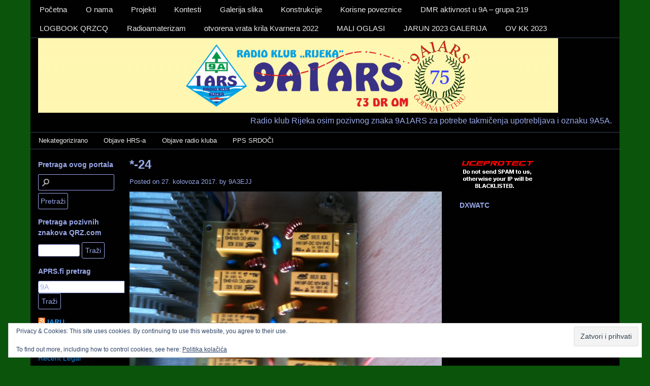

--- FILE ---
content_type: text/html; charset=UTF-8
request_url: https://rk-rijeka.hr/24/
body_size: 12951
content:
<!DOCTYPE html>
<!-- Radio klub &quot;RIJEKA&quot; &#8211; 9A1ARS &#8211; 9A5A uses HeatMap AdAptive v1.5.3 by heatmaptheme.com -->
<!-- render.php --><html lang="hr">
<!-- Beginning of <head> -->
<head>
<!-- heatmapthemead_pre_wp_head hook -->
<meta charset="UTF-8" />
<meta name="viewport" content="width=device-width, user-scalable=no, initial-scale=1.0, minimum-scale=1.0, maximum-scale=1.0">
<title>*-24 | Radio klub &quot;RIJEKA&quot; - 9A1ARS - 9A5A</title>
<link rel="profile" href="https://gmpg.org/xfn/11" /><link rel="pingback" href="https://rk-rijeka.hr/xmlrpc.php" />
<!-- end of heatmapthemead_pre_wp_head hook -->
<!-- wp_head()--><meta name='robots' content='max-image-preview:large' />
	<style>img:is([sizes="auto" i], [sizes^="auto," i]) { contain-intrinsic-size: 3000px 1500px }</style>
	<link rel='dns-prefetch' href='//secure.gravatar.com' />
<link rel='dns-prefetch' href='//stats.wp.com' />
<link rel='dns-prefetch' href='//v0.wordpress.com' />
<link rel="alternate" type="application/rss+xml" title="Radio klub &quot;RIJEKA&quot; - 9A1ARS - 9A5A &raquo; Kanal" href="https://rk-rijeka.hr/feed/" />
<link rel="alternate" type="application/rss+xml" title="Radio klub &quot;RIJEKA&quot; - 9A1ARS - 9A5A &raquo; Kanal komentara" href="https://rk-rijeka.hr/comments/feed/" />
<script type="text/javascript">
/* <![CDATA[ */
window._wpemojiSettings = {"baseUrl":"https:\/\/s.w.org\/images\/core\/emoji\/16.0.1\/72x72\/","ext":".png","svgUrl":"https:\/\/s.w.org\/images\/core\/emoji\/16.0.1\/svg\/","svgExt":".svg","source":{"concatemoji":"https:\/\/rk-rijeka.hr\/wp-includes\/js\/wp-emoji-release.min.js?ver=f1a61d178080058c76ee7976b3b04de2"}};
/*! This file is auto-generated */
!function(s,n){var o,i,e;function c(e){try{var t={supportTests:e,timestamp:(new Date).valueOf()};sessionStorage.setItem(o,JSON.stringify(t))}catch(e){}}function p(e,t,n){e.clearRect(0,0,e.canvas.width,e.canvas.height),e.fillText(t,0,0);var t=new Uint32Array(e.getImageData(0,0,e.canvas.width,e.canvas.height).data),a=(e.clearRect(0,0,e.canvas.width,e.canvas.height),e.fillText(n,0,0),new Uint32Array(e.getImageData(0,0,e.canvas.width,e.canvas.height).data));return t.every(function(e,t){return e===a[t]})}function u(e,t){e.clearRect(0,0,e.canvas.width,e.canvas.height),e.fillText(t,0,0);for(var n=e.getImageData(16,16,1,1),a=0;a<n.data.length;a++)if(0!==n.data[a])return!1;return!0}function f(e,t,n,a){switch(t){case"flag":return n(e,"\ud83c\udff3\ufe0f\u200d\u26a7\ufe0f","\ud83c\udff3\ufe0f\u200b\u26a7\ufe0f")?!1:!n(e,"\ud83c\udde8\ud83c\uddf6","\ud83c\udde8\u200b\ud83c\uddf6")&&!n(e,"\ud83c\udff4\udb40\udc67\udb40\udc62\udb40\udc65\udb40\udc6e\udb40\udc67\udb40\udc7f","\ud83c\udff4\u200b\udb40\udc67\u200b\udb40\udc62\u200b\udb40\udc65\u200b\udb40\udc6e\u200b\udb40\udc67\u200b\udb40\udc7f");case"emoji":return!a(e,"\ud83e\udedf")}return!1}function g(e,t,n,a){var r="undefined"!=typeof WorkerGlobalScope&&self instanceof WorkerGlobalScope?new OffscreenCanvas(300,150):s.createElement("canvas"),o=r.getContext("2d",{willReadFrequently:!0}),i=(o.textBaseline="top",o.font="600 32px Arial",{});return e.forEach(function(e){i[e]=t(o,e,n,a)}),i}function t(e){var t=s.createElement("script");t.src=e,t.defer=!0,s.head.appendChild(t)}"undefined"!=typeof Promise&&(o="wpEmojiSettingsSupports",i=["flag","emoji"],n.supports={everything:!0,everythingExceptFlag:!0},e=new Promise(function(e){s.addEventListener("DOMContentLoaded",e,{once:!0})}),new Promise(function(t){var n=function(){try{var e=JSON.parse(sessionStorage.getItem(o));if("object"==typeof e&&"number"==typeof e.timestamp&&(new Date).valueOf()<e.timestamp+604800&&"object"==typeof e.supportTests)return e.supportTests}catch(e){}return null}();if(!n){if("undefined"!=typeof Worker&&"undefined"!=typeof OffscreenCanvas&&"undefined"!=typeof URL&&URL.createObjectURL&&"undefined"!=typeof Blob)try{var e="postMessage("+g.toString()+"("+[JSON.stringify(i),f.toString(),p.toString(),u.toString()].join(",")+"));",a=new Blob([e],{type:"text/javascript"}),r=new Worker(URL.createObjectURL(a),{name:"wpTestEmojiSupports"});return void(r.onmessage=function(e){c(n=e.data),r.terminate(),t(n)})}catch(e){}c(n=g(i,f,p,u))}t(n)}).then(function(e){for(var t in e)n.supports[t]=e[t],n.supports.everything=n.supports.everything&&n.supports[t],"flag"!==t&&(n.supports.everythingExceptFlag=n.supports.everythingExceptFlag&&n.supports[t]);n.supports.everythingExceptFlag=n.supports.everythingExceptFlag&&!n.supports.flag,n.DOMReady=!1,n.readyCallback=function(){n.DOMReady=!0}}).then(function(){return e}).then(function(){var e;n.supports.everything||(n.readyCallback(),(e=n.source||{}).concatemoji?t(e.concatemoji):e.wpemoji&&e.twemoji&&(t(e.twemoji),t(e.wpemoji)))}))}((window,document),window._wpemojiSettings);
/* ]]> */
</script>

<style id='wp-emoji-styles-inline-css' type='text/css'>

	img.wp-smiley, img.emoji {
		display: inline !important;
		border: none !important;
		box-shadow: none !important;
		height: 1em !important;
		width: 1em !important;
		margin: 0 0.07em !important;
		vertical-align: -0.1em !important;
		background: none !important;
		padding: 0 !important;
	}
</style>
<link rel='stylesheet' id='wp-block-library-css' href='https://rk-rijeka.hr/wp-includes/css/dist/block-library/style.min.css?ver=f1a61d178080058c76ee7976b3b04de2' type='text/css' media='all' />
<style id='classic-theme-styles-inline-css' type='text/css'>
/*! This file is auto-generated */
.wp-block-button__link{color:#fff;background-color:#32373c;border-radius:9999px;box-shadow:none;text-decoration:none;padding:calc(.667em + 2px) calc(1.333em + 2px);font-size:1.125em}.wp-block-file__button{background:#32373c;color:#fff;text-decoration:none}
</style>
<link rel='stylesheet' id='mediaelement-css' href='https://rk-rijeka.hr/wp-includes/js/mediaelement/mediaelementplayer-legacy.min.css?ver=4.2.17' type='text/css' media='all' />
<link rel='stylesheet' id='wp-mediaelement-css' href='https://rk-rijeka.hr/wp-includes/js/mediaelement/wp-mediaelement.min.css?ver=f1a61d178080058c76ee7976b3b04de2' type='text/css' media='all' />
<style id='jetpack-sharing-buttons-style-inline-css' type='text/css'>
.jetpack-sharing-buttons__services-list{display:flex;flex-direction:row;flex-wrap:wrap;gap:0;list-style-type:none;margin:5px;padding:0}.jetpack-sharing-buttons__services-list.has-small-icon-size{font-size:12px}.jetpack-sharing-buttons__services-list.has-normal-icon-size{font-size:16px}.jetpack-sharing-buttons__services-list.has-large-icon-size{font-size:24px}.jetpack-sharing-buttons__services-list.has-huge-icon-size{font-size:36px}@media print{.jetpack-sharing-buttons__services-list{display:none!important}}.editor-styles-wrapper .wp-block-jetpack-sharing-buttons{gap:0;padding-inline-start:0}ul.jetpack-sharing-buttons__services-list.has-background{padding:1.25em 2.375em}
</style>
<style id='global-styles-inline-css' type='text/css'>
:root{--wp--preset--aspect-ratio--square: 1;--wp--preset--aspect-ratio--4-3: 4/3;--wp--preset--aspect-ratio--3-4: 3/4;--wp--preset--aspect-ratio--3-2: 3/2;--wp--preset--aspect-ratio--2-3: 2/3;--wp--preset--aspect-ratio--16-9: 16/9;--wp--preset--aspect-ratio--9-16: 9/16;--wp--preset--color--black: #000000;--wp--preset--color--cyan-bluish-gray: #abb8c3;--wp--preset--color--white: #ffffff;--wp--preset--color--pale-pink: #f78da7;--wp--preset--color--vivid-red: #cf2e2e;--wp--preset--color--luminous-vivid-orange: #ff6900;--wp--preset--color--luminous-vivid-amber: #fcb900;--wp--preset--color--light-green-cyan: #7bdcb5;--wp--preset--color--vivid-green-cyan: #00d084;--wp--preset--color--pale-cyan-blue: #8ed1fc;--wp--preset--color--vivid-cyan-blue: #0693e3;--wp--preset--color--vivid-purple: #9b51e0;--wp--preset--gradient--vivid-cyan-blue-to-vivid-purple: linear-gradient(135deg,rgba(6,147,227,1) 0%,rgb(155,81,224) 100%);--wp--preset--gradient--light-green-cyan-to-vivid-green-cyan: linear-gradient(135deg,rgb(122,220,180) 0%,rgb(0,208,130) 100%);--wp--preset--gradient--luminous-vivid-amber-to-luminous-vivid-orange: linear-gradient(135deg,rgba(252,185,0,1) 0%,rgba(255,105,0,1) 100%);--wp--preset--gradient--luminous-vivid-orange-to-vivid-red: linear-gradient(135deg,rgba(255,105,0,1) 0%,rgb(207,46,46) 100%);--wp--preset--gradient--very-light-gray-to-cyan-bluish-gray: linear-gradient(135deg,rgb(238,238,238) 0%,rgb(169,184,195) 100%);--wp--preset--gradient--cool-to-warm-spectrum: linear-gradient(135deg,rgb(74,234,220) 0%,rgb(151,120,209) 20%,rgb(207,42,186) 40%,rgb(238,44,130) 60%,rgb(251,105,98) 80%,rgb(254,248,76) 100%);--wp--preset--gradient--blush-light-purple: linear-gradient(135deg,rgb(255,206,236) 0%,rgb(152,150,240) 100%);--wp--preset--gradient--blush-bordeaux: linear-gradient(135deg,rgb(254,205,165) 0%,rgb(254,45,45) 50%,rgb(107,0,62) 100%);--wp--preset--gradient--luminous-dusk: linear-gradient(135deg,rgb(255,203,112) 0%,rgb(199,81,192) 50%,rgb(65,88,208) 100%);--wp--preset--gradient--pale-ocean: linear-gradient(135deg,rgb(255,245,203) 0%,rgb(182,227,212) 50%,rgb(51,167,181) 100%);--wp--preset--gradient--electric-grass: linear-gradient(135deg,rgb(202,248,128) 0%,rgb(113,206,126) 100%);--wp--preset--gradient--midnight: linear-gradient(135deg,rgb(2,3,129) 0%,rgb(40,116,252) 100%);--wp--preset--font-size--small: 13px;--wp--preset--font-size--medium: 20px;--wp--preset--font-size--large: 36px;--wp--preset--font-size--x-large: 42px;--wp--preset--spacing--20: 0.44rem;--wp--preset--spacing--30: 0.67rem;--wp--preset--spacing--40: 1rem;--wp--preset--spacing--50: 1.5rem;--wp--preset--spacing--60: 2.25rem;--wp--preset--spacing--70: 3.38rem;--wp--preset--spacing--80: 5.06rem;--wp--preset--shadow--natural: 6px 6px 9px rgba(0, 0, 0, 0.2);--wp--preset--shadow--deep: 12px 12px 50px rgba(0, 0, 0, 0.4);--wp--preset--shadow--sharp: 6px 6px 0px rgba(0, 0, 0, 0.2);--wp--preset--shadow--outlined: 6px 6px 0px -3px rgba(255, 255, 255, 1), 6px 6px rgba(0, 0, 0, 1);--wp--preset--shadow--crisp: 6px 6px 0px rgba(0, 0, 0, 1);}:where(.is-layout-flex){gap: 0.5em;}:where(.is-layout-grid){gap: 0.5em;}body .is-layout-flex{display: flex;}.is-layout-flex{flex-wrap: wrap;align-items: center;}.is-layout-flex > :is(*, div){margin: 0;}body .is-layout-grid{display: grid;}.is-layout-grid > :is(*, div){margin: 0;}:where(.wp-block-columns.is-layout-flex){gap: 2em;}:where(.wp-block-columns.is-layout-grid){gap: 2em;}:where(.wp-block-post-template.is-layout-flex){gap: 1.25em;}:where(.wp-block-post-template.is-layout-grid){gap: 1.25em;}.has-black-color{color: var(--wp--preset--color--black) !important;}.has-cyan-bluish-gray-color{color: var(--wp--preset--color--cyan-bluish-gray) !important;}.has-white-color{color: var(--wp--preset--color--white) !important;}.has-pale-pink-color{color: var(--wp--preset--color--pale-pink) !important;}.has-vivid-red-color{color: var(--wp--preset--color--vivid-red) !important;}.has-luminous-vivid-orange-color{color: var(--wp--preset--color--luminous-vivid-orange) !important;}.has-luminous-vivid-amber-color{color: var(--wp--preset--color--luminous-vivid-amber) !important;}.has-light-green-cyan-color{color: var(--wp--preset--color--light-green-cyan) !important;}.has-vivid-green-cyan-color{color: var(--wp--preset--color--vivid-green-cyan) !important;}.has-pale-cyan-blue-color{color: var(--wp--preset--color--pale-cyan-blue) !important;}.has-vivid-cyan-blue-color{color: var(--wp--preset--color--vivid-cyan-blue) !important;}.has-vivid-purple-color{color: var(--wp--preset--color--vivid-purple) !important;}.has-black-background-color{background-color: var(--wp--preset--color--black) !important;}.has-cyan-bluish-gray-background-color{background-color: var(--wp--preset--color--cyan-bluish-gray) !important;}.has-white-background-color{background-color: var(--wp--preset--color--white) !important;}.has-pale-pink-background-color{background-color: var(--wp--preset--color--pale-pink) !important;}.has-vivid-red-background-color{background-color: var(--wp--preset--color--vivid-red) !important;}.has-luminous-vivid-orange-background-color{background-color: var(--wp--preset--color--luminous-vivid-orange) !important;}.has-luminous-vivid-amber-background-color{background-color: var(--wp--preset--color--luminous-vivid-amber) !important;}.has-light-green-cyan-background-color{background-color: var(--wp--preset--color--light-green-cyan) !important;}.has-vivid-green-cyan-background-color{background-color: var(--wp--preset--color--vivid-green-cyan) !important;}.has-pale-cyan-blue-background-color{background-color: var(--wp--preset--color--pale-cyan-blue) !important;}.has-vivid-cyan-blue-background-color{background-color: var(--wp--preset--color--vivid-cyan-blue) !important;}.has-vivid-purple-background-color{background-color: var(--wp--preset--color--vivid-purple) !important;}.has-black-border-color{border-color: var(--wp--preset--color--black) !important;}.has-cyan-bluish-gray-border-color{border-color: var(--wp--preset--color--cyan-bluish-gray) !important;}.has-white-border-color{border-color: var(--wp--preset--color--white) !important;}.has-pale-pink-border-color{border-color: var(--wp--preset--color--pale-pink) !important;}.has-vivid-red-border-color{border-color: var(--wp--preset--color--vivid-red) !important;}.has-luminous-vivid-orange-border-color{border-color: var(--wp--preset--color--luminous-vivid-orange) !important;}.has-luminous-vivid-amber-border-color{border-color: var(--wp--preset--color--luminous-vivid-amber) !important;}.has-light-green-cyan-border-color{border-color: var(--wp--preset--color--light-green-cyan) !important;}.has-vivid-green-cyan-border-color{border-color: var(--wp--preset--color--vivid-green-cyan) !important;}.has-pale-cyan-blue-border-color{border-color: var(--wp--preset--color--pale-cyan-blue) !important;}.has-vivid-cyan-blue-border-color{border-color: var(--wp--preset--color--vivid-cyan-blue) !important;}.has-vivid-purple-border-color{border-color: var(--wp--preset--color--vivid-purple) !important;}.has-vivid-cyan-blue-to-vivid-purple-gradient-background{background: var(--wp--preset--gradient--vivid-cyan-blue-to-vivid-purple) !important;}.has-light-green-cyan-to-vivid-green-cyan-gradient-background{background: var(--wp--preset--gradient--light-green-cyan-to-vivid-green-cyan) !important;}.has-luminous-vivid-amber-to-luminous-vivid-orange-gradient-background{background: var(--wp--preset--gradient--luminous-vivid-amber-to-luminous-vivid-orange) !important;}.has-luminous-vivid-orange-to-vivid-red-gradient-background{background: var(--wp--preset--gradient--luminous-vivid-orange-to-vivid-red) !important;}.has-very-light-gray-to-cyan-bluish-gray-gradient-background{background: var(--wp--preset--gradient--very-light-gray-to-cyan-bluish-gray) !important;}.has-cool-to-warm-spectrum-gradient-background{background: var(--wp--preset--gradient--cool-to-warm-spectrum) !important;}.has-blush-light-purple-gradient-background{background: var(--wp--preset--gradient--blush-light-purple) !important;}.has-blush-bordeaux-gradient-background{background: var(--wp--preset--gradient--blush-bordeaux) !important;}.has-luminous-dusk-gradient-background{background: var(--wp--preset--gradient--luminous-dusk) !important;}.has-pale-ocean-gradient-background{background: var(--wp--preset--gradient--pale-ocean) !important;}.has-electric-grass-gradient-background{background: var(--wp--preset--gradient--electric-grass) !important;}.has-midnight-gradient-background{background: var(--wp--preset--gradient--midnight) !important;}.has-small-font-size{font-size: var(--wp--preset--font-size--small) !important;}.has-medium-font-size{font-size: var(--wp--preset--font-size--medium) !important;}.has-large-font-size{font-size: var(--wp--preset--font-size--large) !important;}.has-x-large-font-size{font-size: var(--wp--preset--font-size--x-large) !important;}
:where(.wp-block-post-template.is-layout-flex){gap: 1.25em;}:where(.wp-block-post-template.is-layout-grid){gap: 1.25em;}
:where(.wp-block-columns.is-layout-flex){gap: 2em;}:where(.wp-block-columns.is-layout-grid){gap: 2em;}
:root :where(.wp-block-pullquote){font-size: 1.5em;line-height: 1.6;}
</style>
<link rel='stylesheet' id='style-css' href='https://rk-rijeka.hr/wp-content/themes/heatmap-adaptive/style.css?ver=20130606' type='text/css' media='all' />
<link rel='stylesheet' id='darthed-css' href='https://rk-rijeka.hr/wp-content/themes/heatmap-adaptive/colours/darthed.css' type='text/css' media='all' />
<script type="text/javascript" src="https://rk-rijeka.hr/wp-includes/js/jquery/jquery.min.js?ver=3.7.1" id="jquery-core-js"></script>
<script type="text/javascript" src="https://rk-rijeka.hr/wp-includes/js/jquery/jquery-migrate.min.js?ver=3.4.1" id="jquery-migrate-js"></script>
<script type="text/javascript" src="https://rk-rijeka.hr/wp-content/themes/heatmap-adaptive/js/small-menu.js?ver=f1a61d178080058c76ee7976b3b04de2" id="heatmapthemead-small-menu-js"></script>
<link rel="https://api.w.org/" href="https://rk-rijeka.hr/wp-json/" /><link rel="alternate" title="JSON" type="application/json" href="https://rk-rijeka.hr/wp-json/wp/v2/media/1078" /><link rel="EditURI" type="application/rsd+xml" title="RSD" href="https://rk-rijeka.hr/xmlrpc.php?rsd" />
<link rel="alternate" title="oEmbed (JSON)" type="application/json+oembed" href="https://rk-rijeka.hr/wp-json/oembed/1.0/embed?url=https%3A%2F%2Frk-rijeka.hr%2F24%2F" />
<link rel="alternate" title="oEmbed (XML)" type="text/xml+oembed" href="https://rk-rijeka.hr/wp-json/oembed/1.0/embed?url=https%3A%2F%2Frk-rijeka.hr%2F24%2F&#038;format=xml" />
	<style>img#wpstats{display:none}</style>
				<style>
			/* Link color */
			a {
				color: #1b8be0;
			}
		</style>
			<style>
			/* Max Width */
			#heatmapthemead-leaderboard,
			nav.main-navigation,
			nav.secondary-navigation,
			#heatmapthemead-branding-container,
			.heatmapthemead-layout-both-sidebars #heatmapthemead-main,
			.heatmapthemead-layout-primary-sidebar-content #heatmapthemead-main,
			.heatmapthemead-layout-content-secondary-sidebar #heatmapthemead-main,
			.heatmapthemead-layout-content #heatmapthemead-main
			{
				max-width: 1160px;
			}
		</style>
		
				<style>
				#heatmapthemead-header, #heatmapthemead-footer { 
					max-width: 1160px; 
				} 
			</style>
					
					<style>
					/* Font Style */
					h1,h2,h3,h4,h5,h6,
					#heatmapthemead-header-text p#site-title,
					#heatmapthemead-header-text p#site-description { font-family: Verdana, Geneva, sans-serif; }
					.heatmapthemead-menu { font-family: Verdana, Geneva, sans-serif; }
					body { font-size: 1.6em; } 
					body, button, input, select, textarea { font-family: Verdana, Geneva, sans-serif; }
				</style> 
			<style type="text/css">.recentcomments a{display:inline !important;padding:0 !important;margin:0 !important;}</style><style type="text/css">.wpa-field--website_address, .adverts-field-name-website_address { display: none !important }</style>	<style type="text/css">
			#site-title,
		#site-description {
			position: absolute !important;
			clip: rect(1px 1px 1px 1px); /* IE6, IE7 */
			clip: rect(1px, 1px, 1px, 1px);
		}
		</style>
	<style type="text/css" id="custom-background-css">
body.custom-background { background-color: #0a540b; }
</style>
	
<!-- Jetpack Open Graph Tags -->
<meta property="og:type" content="article" />
<meta property="og:title" content="*-24" />
<meta property="og:url" content="https://rk-rijeka.hr/24/" />
<meta property="og:description" content="Za više, posjeti objavu." />
<meta property="article:published_time" content="2017-08-27T18:08:00+00:00" />
<meta property="article:modified_time" content="2017-08-27T18:08:00+00:00" />
<meta property="og:site_name" content="Radio klub &quot;RIJEKA&quot; - 9A1ARS - 9A5A" />
<meta property="og:image" content="https://rk-rijeka.hr/wp-content/uploads/24.jpg" />
<meta property="og:image:alt" content="" />
<meta property="og:locale" content="hr_HR" />
<meta name="twitter:text:title" content="*-24" />
<meta name="twitter:image" content="https://rk-rijeka.hr/wp-content/uploads/24.jpg?w=640" />
<meta name="twitter:card" content="summary_large_image" />
<meta name="twitter:description" content="Za više, posjeti objavu." />

<!-- End Jetpack Open Graph Tags -->
<link rel="icon" href="https://rk-rijeka.hr/wp-content/uploads/2016/01/cropped-cropped-9a1ars_FIN1-1024x147-32x32.png" sizes="32x32" />
<link rel="icon" href="https://rk-rijeka.hr/wp-content/uploads/2016/01/cropped-cropped-9a1ars_FIN1-1024x147-192x192.png" sizes="192x192" />
<link rel="apple-touch-icon" href="https://rk-rijeka.hr/wp-content/uploads/2016/01/cropped-cropped-9a1ars_FIN1-1024x147-180x180.png" />
<meta name="msapplication-TileImage" content="https://rk-rijeka.hr/wp-content/uploads/2016/01/cropped-cropped-9a1ars_FIN1-1024x147-270x270.png" />
<!-- End of wp_head() -->
<!-- heatmapthemead_post_wp_head hook -->
<!-- end of heatmapthemead_post_wp_head hook -->
</head>
<!-- End of <head> -->
<body data-rsssl=1 class="attachment wp-singular attachment-template-default single single-attachment postid-1078 attachmentid-1078 attachment-jpeg custom-background wp-theme-heatmap-adaptive heatmapthemead-layout-both-sidebars  heatmapthemead-max-width-1160  heatmapthemeadheader-active">
<!-- heatmapthemead_start_body hook -->
<!-- end of heatmapthemead_start_body hook -->
<!-- The Header Bars -->
<div id="heatmapthemead-header-wipe">
<div id="heatmapthemead-header">
<div id="heatmapthemead-header-container">
  
		<div id="heatmapthemead-primary-menu" class="heatmapthemead-menu">
			<nav role="navigation" class="site-navigation main-navigation">
				<p class="primary-small-nav-text">	
					Izbornika 1				</p>
				<div class="menu-izbornika-1-container"><ul id="menu-izbornika-1" class="menu"><li id="menu-item-5" class="menu-item menu-item-type-custom menu-item-object-custom menu-item-home menu-item-5"><a href="https://rk-rijeka.hr">Početna</a></li>
<li id="menu-item-228" class="menu-item menu-item-type-post_type menu-item-object-page menu-item-228"><a href="https://rk-rijeka.hr/o-nama/">O nama</a></li>
<li id="menu-item-230" class="menu-item menu-item-type-post_type menu-item-object-page menu-item-has-children menu-item-230"><a href="https://rk-rijeka.hr/projekti/">Projekti</a>
<ul class="sub-menu">
	<li id="menu-item-240" class="menu-item menu-item-type-post_type menu-item-object-page menu-item-240"><a href="https://rk-rijeka.hr/projekti/pp-sekcija-o-s-srdoci/">PP SEKCIJA O.Š. SRDOČI, 9A1COD</a></li>
	<li id="menu-item-242" class="menu-item menu-item-type-post_type menu-item-object-page menu-item-242"><a href="https://rk-rijeka.hr/projekti/pp-sekcija-omisalj-9a1ceb/">PP SEKCIJA OMIŠALJ, 9A1CEB</a></li>
</ul>
</li>
<li id="menu-item-231" class="menu-item menu-item-type-post_type menu-item-object-page menu-item-231"><a href="https://rk-rijeka.hr/kontesti/">Kontesti</a></li>
<li id="menu-item-234" class="menu-item menu-item-type-post_type menu-item-object-page menu-item-has-children menu-item-234"><a href="https://rk-rijeka.hr/galerija-slika/">Galerija slika</a>
<ul class="sub-menu">
	<li id="menu-item-796" class="menu-item menu-item-type-post_type menu-item-object-page menu-item-796"><a href="https://rk-rijeka.hr/galerija-slika/diplome-kluba-i-clanova/">Diplome kluba i članova</a></li>
	<li id="menu-item-1546" class="menu-item menu-item-type-post_type menu-item-object-page menu-item-1546"><a href="https://rk-rijeka.hr/pp-sekcija-9a1ars/">PP SEKCIJA 9a1ars</a></li>
	<li id="menu-item-907" class="menu-item menu-item-type-post_type menu-item-object-page menu-item-907"><a href="https://rk-rijeka.hr/galerija-slika/aktiviti-9a-ucka-2017/">Aktiviti 9A Učka 2017</a></li>
	<li id="menu-item-942" class="menu-item menu-item-type-post_type menu-item-object-page menu-item-942"><a href="https://rk-rijeka.hr/galerija-slika/aktiviti-alpe-adria-kup-2017-6-8-2017-ucka-poklon/">Aktiviti ALPE ADRIA KUP 2017 6.8.2017 UČKA – POKLON</a></li>
	<li id="menu-item-845" class="menu-item menu-item-type-post_type menu-item-object-page menu-item-845"><a href="https://rk-rijeka.hr/galerija-slika/aprs-u-omislju-2017/">APRS u Omišlju 2017</a></li>
	<li id="menu-item-833" class="menu-item menu-item-type-post_type menu-item-object-page menu-item-833"><a href="https://rk-rijeka.hr/galerija-slika/dan-otvorenih-vrata-zd-krila-kvarnera/">Dan otvorenih vrata ZD Krila Kvarnera 2017.</a></li>
	<li id="menu-item-1335" class="menu-item menu-item-type-post_type menu-item-object-page menu-item-1335"><a href="https://rk-rijeka.hr/galerija-slika/krila-kvarnera-2018/">Krila kvarnera 2018</a></li>
	<li id="menu-item-241" class="menu-item menu-item-type-post_type menu-item-object-page menu-item-241"><a href="https://rk-rijeka.hr/galerija-slika/dani-tehnicke-kulture-2014/">Dani tehničke kulture 2014</a></li>
	<li id="menu-item-1410" class="menu-item menu-item-type-post_type menu-item-object-page menu-item-1410"><a href="https://rk-rijeka.hr/ljeto-2018/">LJETO 2018</a></li>
	<li id="menu-item-1455" class="menu-item menu-item-type-post_type menu-item-object-page menu-item-1455"><a href="https://rk-rijeka.hr/dani-teh-kult-2018/">DANI TEH. KULT. 2018</a></li>
	<li id="menu-item-1811" class="menu-item menu-item-type-post_type menu-item-object-page menu-item-1811"><a href="https://rk-rijeka.hr/domjenak-2019/">DOMJENAK 2019</a></li>
	<li id="menu-item-1590" class="menu-item menu-item-type-post_type menu-item-object-page menu-item-1590"><a href="https://rk-rijeka.hr/grobnik2019/">grobnik2019</a></li>
</ul>
</li>
<li id="menu-item-879" class="menu-item menu-item-type-post_type menu-item-object-page menu-item-has-children menu-item-879"><a href="https://rk-rijeka.hr/konstrukcije/">Konstrukcije</a>
<ul class="sub-menu">
	<li id="menu-item-2056" class="menu-item menu-item-type-post_type menu-item-object-page menu-item-2056"><a href="https://rk-rijeka.hr/konstrukcije/konstrukcije-2021/">KONSTRUKCIJE 2021</a></li>
	<li id="menu-item-1001" class="menu-item menu-item-type-post_type menu-item-object-page menu-item-1001"><a href="https://rk-rijeka.hr/konstrukcije/konstrukcijski-tecaj/">Konstrukcijski tečaj</a></li>
	<li id="menu-item-1223" class="menu-item menu-item-type-post_type menu-item-object-page menu-item-1223"><a href="https://rk-rijeka.hr/konstrukcije/pc-power-supply-138-v/">PC power supply – 13,8 V</a></li>
	<li id="menu-item-1053" class="menu-item menu-item-type-post_type menu-item-object-page menu-item-1053"><a href="https://rk-rijeka.hr/konstrukcije/sdr-primopredajnik/">SDR Primopredajnik</a></li>
	<li id="menu-item-1097" class="menu-item menu-item-type-post_type menu-item-object-page menu-item-1097"><a href="https://rk-rijeka.hr/konstrukcije/wat-metar/">WAT Metar</a></li>
	<li id="menu-item-1157" class="menu-item menu-item-type-post_type menu-item-object-page menu-item-1157"><a href="https://rk-rijeka.hr/konstrukcije/swr-metar/">SWR metar</a></li>
	<li id="menu-item-878" class="menu-item menu-item-type-post_type menu-item-object-page menu-item-878"><a href="https://rk-rijeka.hr/konstrukcije/antenski-preklopnik-antenna-switch/">Antenski preklopnik (antenna switch)</a></li>
	<li id="menu-item-889" class="menu-item menu-item-type-post_type menu-item-object-page menu-item-889"><a href="https://rk-rijeka.hr/konstrukcije/vf-pojacalo-35-i-7-mhz/">VF Pojačalo 3,5 i 7 MHz</a></li>
	<li id="menu-item-1175" class="menu-item menu-item-type-post_type menu-item-object-page menu-item-1175"><a href="https://rk-rijeka.hr/konstrukcije/cq-papiga/">CQ PAPIGA</a></li>
	<li id="menu-item-984" class="menu-item menu-item-type-post_type menu-item-object-page menu-item-984"><a href="https://rk-rijeka.hr/galerija-slika/mjerac-frekvencije-od-01-mhz-do-24-ghz/">Mjerač frekvencije od 0,1 Mhz do 2,4 Ghz</a></li>
	<li id="menu-item-1015" class="menu-item menu-item-type-post_type menu-item-object-page menu-item-1015"><a href="https://rk-rijeka.hr/konstrukcije/ispitivac-tranzistora/">Ispitivač tranzistora</a></li>
</ul>
</li>
<li id="menu-item-229" class="menu-item menu-item-type-post_type menu-item-object-page menu-item-229"><a href="https://rk-rijeka.hr/korisne-poveznice/">Korisne poveznice</a></li>
<li id="menu-item-1744" class="menu-item menu-item-type-post_type menu-item-object-page menu-item-1744"><a href="https://rk-rijeka.hr/dmr-aktivnost-u-9a-ili-grupi-219/">DMR aktivnost u 9A – grupa 219</a></li>
<li id="menu-item-946" class="menu-item menu-item-type-custom menu-item-object-custom menu-item-946"><a href="https://www.qrzcq.com/log/9A5A">LOGBOOK QRZCQ</a></li>
<li id="menu-item-235" class="menu-item menu-item-type-post_type menu-item-object-page menu-item-has-children menu-item-235"><a href="https://rk-rijeka.hr/radioamaterizam/">Radioamaterizam</a>
<ul class="sub-menu">
	<li id="menu-item-237" class="menu-item menu-item-type-post_type menu-item-object-page menu-item-237"><a href="https://rk-rijeka.hr/radioamaterizam/tablice-sricanja-za-foniju/">Tablice sricanja za foniju</a></li>
	<li id="menu-item-238" class="menu-item menu-item-type-post_type menu-item-object-page menu-item-238"><a href="https://rk-rijeka.hr/radioamaterizam/morze-ovi-znakovi/">Morse-ovi znakovi</a></li>
	<li id="menu-item-239" class="menu-item menu-item-type-post_type menu-item-object-page menu-item-239"><a href="https://rk-rijeka.hr/radioamaterizam/q-kod/">Q kod</a></li>
	<li id="menu-item-307" class="menu-item menu-item-type-post_type menu-item-object-page menu-item-307"><a href="https://rk-rijeka.hr/radioamaterizam/identifikacija-digitalnih-radio-signala/">Identifikacija digitalnih radio signala</a></li>
</ul>
</li>
<li id="menu-item-2229" class="menu-item menu-item-type-post_type menu-item-object-page menu-item-2229"><a href="https://rk-rijeka.hr/otvorena-vrata-krila-kvarnera-2022/">otvorena vrata krila Kvarnera 2022</a></li>
<li id="menu-item-2266" class="menu-item menu-item-type-post_type menu-item-object-page menu-item-2266"><a href="https://rk-rijeka.hr/classifieds/">MALI OGLASI</a></li>
<li id="menu-item-2329" class="menu-item menu-item-type-post_type menu-item-object-page menu-item-2329"><a href="https://rk-rijeka.hr/jarun-2023-galerija/">JARUN 2023 GALERIJA</a></li>
<li id="menu-item-2358" class="menu-item menu-item-type-post_type menu-item-object-page menu-item-2358"><a href="https://rk-rijeka.hr/ov-kk-2023/">OV KK 2023</a></li>
</ul></div>			</nav>
		</div>
			<div id="heatmapthemead-header-branding">
		<div id="heatmapthemead-branding-container">
							<header id="branding" role="banner">
							<div id="heatmapthemead-header-image">
		<a href="https://rk-rijeka.hr/"> 				<img src="https://rk-rijeka.hr/wp-content/uploads/9a1ars_FIN1-1024x147-1024x147a.jpg" width="1024" height="147" alt="" class="site-header" />
		</a>
		</div>
			<div id="heatmapthemead-header-text">
			<aside>
				<p id="site-title"><a href="https://rk-rijeka.hr/" title="Radio klub &quot;RIJEKA&quot; &#8211; 9A1ARS &#8211; 9A5A" rel="home">Radio klub &quot;RIJEKA&quot; &#8211; 9A1ARS &#8211; 9A5A</a></p>
				<p id="site-description">HAM RADIO KLUB RIJEKA</p>
			</aside>
		</div>
					</header><!-- #branding -->
			<div id="heatmapthemead-widget-position-header" class="heatmapthemead-widget-position heatmapthemead-homeheader widget-area" role="complementary"><aside id="text-4" class="widget widget_text">			<div class="textwidget"><p>Radio klub Rijeka osim pozivnog znaka 9A1ARS za potrebe takmičenja upotrebljava i oznaku 9A5A.</p>
</div>
		</aside></div> <!-- id="heatmapthemead-widget-position-header" -->
		</div><!-- #heatmapthemead-branding-container -->
	</div><!-- #heatmapthemead-header-branding -->		
          
		<div id="heatmapthemead-secondary-menu" class="heatmapthemead-menu">  
			<nav role="navigation" class="site-navigation secondary-navigation">
				<p class="secondary-small-nav-text">
					Categories				</p>
				<ul class="menu">	<li class="cat-item cat-item-2"><a href="https://rk-rijeka.hr/category/nekategorizirano/">Nekategorizirano</a>
</li>
	<li class="cat-item cat-item-3"><a href="https://rk-rijeka.hr/category/objave-hrs-a/">Objave HRS-a</a>
</li>
	<li class="cat-item cat-item-4"><a href="https://rk-rijeka.hr/category/sveobjave/">Objave radio kluba</a>
</li>
	<li class="cat-item cat-item-5"><a href="https://rk-rijeka.hr/category/pps-srdoci/">PPS SRDOČI</a>
</li>
</ul>			</nav>  
		</div>
		</div> <!-- id="heatmapthemead-header-container" -->
</div> <!-- id="heatmapthemead-header" -->
</div> <!-- id="heatmapthemead-header-wipe" -->
<!-- The main part of the page (with content and sidebars) -->
<div id="heatmapthemead-main-wipe">
<div id="heatmapthemead-main">
<div id="heatmapthemead-content">
<div id="heatmapthemead-the-content" class="site-content">
<div id="heatmapthemead-the-content-container" role="main">
	
	
		<article id="post-1078" class="post-1078 attachment type-attachment status-inherit hentry">
		
					<header class="entry-header">
			<h1 class="entry-title"><a href="https://rk-rijeka.hr/24/" title="Permalink to *-24" rel="bookmark">*-24</a></h1>
		</header> <!-- heatmapthemead-entry-header -->
	<div class="heatmapthemead-header-entry-meta entry-meta"><span class="heatmapthemead-post-details">Posted on <a href="https://rk-rijeka.hr/24/" title="20:08" rel="bookmark"><time class="entry-date updated" datetime="2017-08-27T20:08:00+02:00">27. kolovoza 2017.</time></a><span class="byline"> by <span class="author vcard"><a class="url fn n" href="https://rk-rijeka.hr/author/josjel5/" title="View all posts by 9A3EJJ" rel="author">9A3EJJ</a></span></span></span>			</div><!-- .heatmapthemead-entry-meta -->
			<div class="entry-content"><p class="attachment"><a href='https://rk-rijeka.hr/wp-content/uploads/24.jpg'><img fetchpriority="high" decoding="async" width="615" height="461" src="https://rk-rijeka.hr/wp-content/uploads/24-1024x768.jpg" class="attachment-large size-large" alt="" srcset="https://rk-rijeka.hr/wp-content/uploads/24.jpg 1024w, https://rk-rijeka.hr/wp-content/uploads/24-300x225.jpg 300w" sizes="(max-width: 615px) 100vw, 615px" /></a></p>

</div> <!-- .entry-content -->    
    				<div class="heatmapthemead-footer-entry-meta">
				<footer class="entry-meta">
				
								
				</footer><!-- #heatmapthemead-article-meta -->    
			</div><!-- #footer-entry-meta --> 
    		</article><!-- #post-1078 -->        
			<div id="heatmapthemead-post-navigation">
            <nav role="navigation" id="nav-below" class="site-navigation post-navigation">
        
                    
                <div class="nav-previous"><a href="https://rk-rijeka.hr/24/" rel="prev"><span class="meta-nav">&laquo;</span> *-24</a></div>                        
                    
            </nav><!-- .site-navigation post-navigation -->
        </div><!-- #heatmapthemead-post-navigation -->
		</div> <!-- id="heatmapthemead-the-content-container" --> 
</div> <!-- id="heatmapthemead-the-content" --> 
</div> <!-- id="heatmapthemead-content" --> 
<!-- primary sidebar -->
<div id="heatmapthemead-primary-sidebar">
<div id="heatmapthemead-primary-sidebar-container" role="complementary">
<div id="heatmapthemead-widget-position-primary" class="heatmapthemead-widget-position heatmapthemead-primary" role="complementary"><aside id="search-2" class="widget widget_search"><h4 class="widget-title">Pretraga ovog portala</h4><form role="search" method="get" id="searchform" class="searchform" action="https://rk-rijeka.hr/">
				<div>
					<label class="screen-reader-text" for="s">Pretraži:</label>
					<input type="text" value="" name="s" id="s" />
					<input type="submit" id="searchsubmit" value="Pretraži" />
				</div>
			</form></aside><aside id="callsignquery-widget-2" class="widget callsignquery"><h4 class="widget-title">Pretraga pozivnih znakova QRZ.com</h4><script type="text/javascript">
<!--
function callsignpop(myform, windowname) {
    if (! window.focus)
	return true;
    window.open('', windowname, 'height=800,width=1000,scrollbars=yes');
    myform.target=windowname;
    return true;
}
-->
</script>
<form method="get" action="https://www.qrz.com/db/" onsubmit="callsignpop(this, 'Call Sign Query');" >
 <p>
  <input type="text" name="callsign" size="8" title="Unesi pozivni" value="" />
  <input type="submit" value="Traži" />
 </p>
</form>
</aside><aside id="aprsfisearch-widget-2" class="widget aprsfisearch"><h4 class="widget-title">APRS.fi pretrag</h4><script type="text/javascript">
			<!--
			function aprsfisearchpop(myform, windowname)
			{
			if (! window.focus)return true;
			window.open('', windowname, 'height=800,width=1000,scrollbars=yes');
			myform.target=windowname;
			return true;
			}
			//-->
			</script><form method="get" action="https://aprs.fi/"  onSubmit="aprsfisearchpop(this, 'APRSfi')"">
			<input type="text" name="call" value="9A" /><input type="submit" value="Traži" />
			<input type="hidden" name="mt" value="roadmap" />
			<input type="hidden" name="z" value="11" />
			<input type="hidden" name="timerange" value="3600" /></form></aside><aside id="rss-4" class="widget widget_rss"><h4 class="widget-title"><a class="rsswidget rss-widget-feed" href="http://www.iaru-r1.org/index.php?format=feed&#038;type=rss"><img class="rss-widget-icon" style="border:0" width="14" height="14" src="https://rk-rijeka.hr/wp-includes/images/rss.png" alt="RSS" loading="lazy" /></a> <a class="rsswidget rss-widget-title" href="https://www.iaru-r1.org/">IARU</a></h4><ul><li><a class='rsswidget' href='https://www.iaru-r1.org/2026/iaru-region-1-clarification-regarding-recent-legal-proceedings-in-belarus/'>IARU Region 1 Clarification Regarding Recent Legal Proceedings in Belarus</a> <span class="rss-date">27. siječnja 2026.</span></li><li><a class='rsswidget' href='https://www.iaru-r1.org/2026/provisional-results-marconi-memorial-vhf-contest-3/'>Provisional Results Marconi Memorial VHF Contest</a> <span class="rss-date">25. siječnja 2026.</span></li><li><a class='rsswidget' href='https://www.iaru-r1.org/2026/provisional-results-iaru-r1-uhfmw-contest/'>Provisional Results IARU R1 UHF&amp;MW Contest</a> <span class="rss-date">25. siječnja 2026.</span></li><li><a class='rsswidget' href='https://www.iaru-r1.org/2026/provisional-results-iaru-r1-vhf-contest-4/'>Provisional results IARU R1 VHF Contest</a> <span class="rss-date">25. siječnja 2026.</span></li><li><a class='rsswidget' href='https://www.iaru-r1.org/2026/iaru-iws-newsletter-december-2025/'>IARU IWS Newsletter December 2025</a> <span class="rss-date">11. siječnja 2026.</span></li></ul></aside><aside id="rss-3" class="widget widget_rss"><h4 class="widget-title"><a class="rsswidget rss-widget-feed" href="http://www.ng3k.com/adxo.xml"><img class="rss-widget-icon" style="border:0" width="14" height="14" src="https://rk-rijeka.hr/wp-includes/images/rss.png" alt="RSS" loading="lazy" /></a> <a class="rsswidget rss-widget-title" href="http://www.ng3k.com/Misc/adxo.html">DX KONTESTI</a></h4><ul><li><a class='rsswidget' href='http://www.ng3k.com/Misc/adxo.html'>Curacao: Jan 1-30, 2026 -- PJ2ND -- QSL via: LoTW</a></li><li><a class='rsswidget' href='https://t-rexsoftware.com/cy0s/'>Sable I: Mar 19-31, 2026 -- CY0S -- QSL via: LoTW</a></li><li><a class='rsswidget' href='http://www.ng3k.com/Misc/adxo.html'>Falkland Is: Feb 14-28, 2026 -- VP8TM -- QSL via: LoTW</a></li><li><a class='rsswidget' href='https://3y0k.com/'>Bouvet I: Feb 15-Mar 14, 2026 -- 3Y0K -- QSL via: M0OXO</a></li><li><a class='rsswidget' href='https://guyana2026.wordpress.com/'>Guyana: Feb 19-27, 2026 -- 8R1WA -- QSL via: LoTW</a></li></ul></aside><aside id="rss-2" class="widget widget_rss"><h4 class="widget-title"><a class="rsswidget rss-widget-feed" href="http://www.arrl.org/news/rss"><img class="rss-widget-icon" style="border:0" width="14" height="14" src="https://rk-rijeka.hr/wp-includes/images/rss.png" alt="RSS" loading="lazy" /></a> <a class="rsswidget rss-widget-title" href="http://www.arrl.org/">ARRL</a></h4><ul><li><a class='rsswidget' href='http://www.arrl.org/news/view/winter-storm-closes-arrl-headquarters-on-monday-january-26'>Winter Storm Closes ARRL Headquarters on Monday, January 26</a></li><li><a class='rsswidget' href='http://www.arrl.org/news/view/the-arrl-solar-update-17'>The ARRL Solar Update</a></li><li><a class='rsswidget' href='http://www.arrl.org/news/view/now-shipping-the-2026-edition-of-the-arrl-repeater-directory-powered-by-repeaterbook'>Now Shipping: the 2026 edition of The ARRL Repeater Directory® powered by RepeaterBook</a></li></ul></aside><aside id="archives-2" class="widget widget_archive"><h4 class="widget-title">Arhiva</h4>
			<ul>
					<li><a href='https://rk-rijeka.hr/2026/01/'>siječanj 2026</a></li>
	<li><a href='https://rk-rijeka.hr/2025/12/'>prosinac 2025</a></li>
	<li><a href='https://rk-rijeka.hr/2025/10/'>listopad 2025</a></li>
	<li><a href='https://rk-rijeka.hr/2025/09/'>rujan 2025</a></li>
	<li><a href='https://rk-rijeka.hr/2025/06/'>lipanj 2025</a></li>
	<li><a href='https://rk-rijeka.hr/2025/01/'>siječanj 2025</a></li>
	<li><a href='https://rk-rijeka.hr/2024/12/'>prosinac 2024</a></li>
	<li><a href='https://rk-rijeka.hr/2024/09/'>rujan 2024</a></li>
	<li><a href='https://rk-rijeka.hr/2024/07/'>srpanj 2024</a></li>
	<li><a href='https://rk-rijeka.hr/2024/03/'>ožujak 2024</a></li>
	<li><a href='https://rk-rijeka.hr/2024/01/'>siječanj 2024</a></li>
	<li><a href='https://rk-rijeka.hr/2023/12/'>prosinac 2023</a></li>
	<li><a href='https://rk-rijeka.hr/2023/10/'>listopad 2023</a></li>
	<li><a href='https://rk-rijeka.hr/2023/09/'>rujan 2023</a></li>
	<li><a href='https://rk-rijeka.hr/2023/07/'>srpanj 2023</a></li>
	<li><a href='https://rk-rijeka.hr/2023/04/'>travanj 2023</a></li>
	<li><a href='https://rk-rijeka.hr/2022/12/'>prosinac 2022</a></li>
	<li><a href='https://rk-rijeka.hr/2022/10/'>listopad 2022</a></li>
	<li><a href='https://rk-rijeka.hr/2022/05/'>svibanj 2022</a></li>
	<li><a href='https://rk-rijeka.hr/2022/04/'>travanj 2022</a></li>
	<li><a href='https://rk-rijeka.hr/2022/02/'>veljača 2022</a></li>
	<li><a href='https://rk-rijeka.hr/2022/01/'>siječanj 2022</a></li>
	<li><a href='https://rk-rijeka.hr/2021/12/'>prosinac 2021</a></li>
	<li><a href='https://rk-rijeka.hr/2021/11/'>studeni 2021</a></li>
	<li><a href='https://rk-rijeka.hr/2021/09/'>rujan 2021</a></li>
	<li><a href='https://rk-rijeka.hr/2021/06/'>lipanj 2021</a></li>
	<li><a href='https://rk-rijeka.hr/2021/04/'>travanj 2021</a></li>
	<li><a href='https://rk-rijeka.hr/2021/03/'>ožujak 2021</a></li>
	<li><a href='https://rk-rijeka.hr/2021/01/'>siječanj 2021</a></li>
	<li><a href='https://rk-rijeka.hr/2020/12/'>prosinac 2020</a></li>
	<li><a href='https://rk-rijeka.hr/2020/07/'>srpanj 2020</a></li>
	<li><a href='https://rk-rijeka.hr/2020/06/'>lipanj 2020</a></li>
	<li><a href='https://rk-rijeka.hr/2020/05/'>svibanj 2020</a></li>
	<li><a href='https://rk-rijeka.hr/2020/04/'>travanj 2020</a></li>
	<li><a href='https://rk-rijeka.hr/2020/03/'>ožujak 2020</a></li>
	<li><a href='https://rk-rijeka.hr/2020/02/'>veljača 2020</a></li>
	<li><a href='https://rk-rijeka.hr/2020/01/'>siječanj 2020</a></li>
	<li><a href='https://rk-rijeka.hr/2019/12/'>prosinac 2019</a></li>
	<li><a href='https://rk-rijeka.hr/2019/11/'>studeni 2019</a></li>
	<li><a href='https://rk-rijeka.hr/2019/10/'>listopad 2019</a></li>
	<li><a href='https://rk-rijeka.hr/2019/08/'>kolovoz 2019</a></li>
	<li><a href='https://rk-rijeka.hr/2019/07/'>srpanj 2019</a></li>
	<li><a href='https://rk-rijeka.hr/2019/06/'>lipanj 2019</a></li>
	<li><a href='https://rk-rijeka.hr/2019/01/'>siječanj 2019</a></li>
	<li><a href='https://rk-rijeka.hr/2018/12/'>prosinac 2018</a></li>
	<li><a href='https://rk-rijeka.hr/2018/09/'>rujan 2018</a></li>
	<li><a href='https://rk-rijeka.hr/2018/08/'>kolovoz 2018</a></li>
	<li><a href='https://rk-rijeka.hr/2018/05/'>svibanj 2018</a></li>
	<li><a href='https://rk-rijeka.hr/2018/02/'>veljača 2018</a></li>
	<li><a href='https://rk-rijeka.hr/2018/01/'>siječanj 2018</a></li>
	<li><a href='https://rk-rijeka.hr/2017/12/'>prosinac 2017</a></li>
	<li><a href='https://rk-rijeka.hr/2017/11/'>studeni 2017</a></li>
	<li><a href='https://rk-rijeka.hr/2017/10/'>listopad 2017</a></li>
	<li><a href='https://rk-rijeka.hr/2017/09/'>rujan 2017</a></li>
	<li><a href='https://rk-rijeka.hr/2017/08/'>kolovoz 2017</a></li>
	<li><a href='https://rk-rijeka.hr/2017/07/'>srpanj 2017</a></li>
	<li><a href='https://rk-rijeka.hr/2017/06/'>lipanj 2017</a></li>
	<li><a href='https://rk-rijeka.hr/2017/04/'>travanj 2017</a></li>
	<li><a href='https://rk-rijeka.hr/2017/03/'>ožujak 2017</a></li>
	<li><a href='https://rk-rijeka.hr/2016/12/'>prosinac 2016</a></li>
	<li><a href='https://rk-rijeka.hr/2016/07/'>srpanj 2016</a></li>
	<li><a href='https://rk-rijeka.hr/2016/05/'>svibanj 2016</a></li>
	<li><a href='https://rk-rijeka.hr/2016/04/'>travanj 2016</a></li>
	<li><a href='https://rk-rijeka.hr/2015/12/'>prosinac 2015</a></li>
	<li><a href='https://rk-rijeka.hr/2015/10/'>listopad 2015</a></li>
	<li><a href='https://rk-rijeka.hr/2015/09/'>rujan 2015</a></li>
	<li><a href='https://rk-rijeka.hr/2015/07/'>srpanj 2015</a></li>
	<li><a href='https://rk-rijeka.hr/2015/06/'>lipanj 2015</a></li>
	<li><a href='https://rk-rijeka.hr/2015/04/'>travanj 2015</a></li>
	<li><a href='https://rk-rijeka.hr/2015/03/'>ožujak 2015</a></li>
	<li><a href='https://rk-rijeka.hr/2015/02/'>veljača 2015</a></li>
	<li><a href='https://rk-rijeka.hr/2015/01/'>siječanj 2015</a></li>
	<li><a href='https://rk-rijeka.hr/2014/12/'>prosinac 2014</a></li>
	<li><a href='https://rk-rijeka.hr/2014/11/'>studeni 2014</a></li>
	<li><a href='https://rk-rijeka.hr/2014/09/'>rujan 2014</a></li>
	<li><a href='https://rk-rijeka.hr/2014/08/'>kolovoz 2014</a></li>
	<li><a href='https://rk-rijeka.hr/2014/07/'>srpanj 2014</a></li>
	<li><a href='https://rk-rijeka.hr/2014/05/'>svibanj 2014</a></li>
	<li><a href='https://rk-rijeka.hr/2014/04/'>travanj 2014</a></li>
	<li><a href='https://rk-rijeka.hr/2014/03/'>ožujak 2014</a></li>
			</ul>

			</aside><aside id="eu_cookie_law_widget-2" class="widget widget_eu_cookie_law_widget">
<div
	class="hide-on-button"
	data-hide-timeout="30"
	data-consent-expiration="30"
	id="eu-cookie-law"
>
	<form method="post" id="jetpack-eu-cookie-law-form">
		<input type="submit" value="Zatvori i prihvati" class="accept" />
	</form>

	Privacy &amp; Cookies: This site uses cookies. By continuing to use this website, you agree to their use.<br />
<br />
To find out more, including how to control cookies, see here:
		<a href="https://automattic.com/cookies/" rel="nofollow">
		Politika kolačića	</a>
</div>
</aside><aside id="search-2" class="widget widget_search"><h4 class="widget-title">Pretraga ovog portala</h4><form role="search" method="get" id="searchform" class="searchform" action="https://rk-rijeka.hr/">
				<div>
					<label class="screen-reader-text" for="s">Pretraži:</label>
					<input type="text" value="" name="s" id="s" />
					<input type="submit" id="searchsubmit" value="Pretraži" />
				</div>
			</form></aside>
		<aside id="recent-posts-2" class="widget widget_recent_entries">
		<h4 class="widget-title">Nove objave</h4>
		<ul>
											<li>
					<a href="https://rk-rijeka.hr/back-to-life-back-to-reality-clanarinaaaaa/">BACK TO LIFE, BACK TO REALITY &#8211; ČLANARINAAAAA</a>
									</li>
											<li>
					<a href="https://rk-rijeka.hr/svima-koji-nisu-bili-neka-im-bude-zao/">Svima koji nisu bili neka im bude žao</a>
									</li>
											<li>
					<a href="https://rk-rijeka.hr/ho-ho-ho-predbozicnonovogodisnja-festica/">HO! HO! HO! predbožićnonovogodišnja feštica</a>
									</li>
											<li>
					<a href="https://rk-rijeka.hr/sastanak-za-tecaj-2025-2026/">SASTANAK ZA TEČAJ 2025-2026</a>
									</li>
											<li>
					<a href="https://rk-rijeka.hr/tecaj-za-nove-radioamatere/">TEČAJ ZA NOVE RADIOAMATERE!!!</a>
									</li>
					</ul>

		</aside><aside id="recent-comments-2" class="widget widget_recent_comments"><h4 class="widget-title">Najnoviji komentari</h4><ul id="recentcomments"></ul></aside><aside id="archives-2" class="widget widget_archive"><h4 class="widget-title">Arhiva</h4>
			<ul>
					<li><a href='https://rk-rijeka.hr/2026/01/'>siječanj 2026</a></li>
	<li><a href='https://rk-rijeka.hr/2025/12/'>prosinac 2025</a></li>
	<li><a href='https://rk-rijeka.hr/2025/10/'>listopad 2025</a></li>
	<li><a href='https://rk-rijeka.hr/2025/09/'>rujan 2025</a></li>
	<li><a href='https://rk-rijeka.hr/2025/06/'>lipanj 2025</a></li>
	<li><a href='https://rk-rijeka.hr/2025/01/'>siječanj 2025</a></li>
	<li><a href='https://rk-rijeka.hr/2024/12/'>prosinac 2024</a></li>
	<li><a href='https://rk-rijeka.hr/2024/09/'>rujan 2024</a></li>
	<li><a href='https://rk-rijeka.hr/2024/07/'>srpanj 2024</a></li>
	<li><a href='https://rk-rijeka.hr/2024/03/'>ožujak 2024</a></li>
	<li><a href='https://rk-rijeka.hr/2024/01/'>siječanj 2024</a></li>
	<li><a href='https://rk-rijeka.hr/2023/12/'>prosinac 2023</a></li>
	<li><a href='https://rk-rijeka.hr/2023/10/'>listopad 2023</a></li>
	<li><a href='https://rk-rijeka.hr/2023/09/'>rujan 2023</a></li>
	<li><a href='https://rk-rijeka.hr/2023/07/'>srpanj 2023</a></li>
	<li><a href='https://rk-rijeka.hr/2023/04/'>travanj 2023</a></li>
	<li><a href='https://rk-rijeka.hr/2022/12/'>prosinac 2022</a></li>
	<li><a href='https://rk-rijeka.hr/2022/10/'>listopad 2022</a></li>
	<li><a href='https://rk-rijeka.hr/2022/05/'>svibanj 2022</a></li>
	<li><a href='https://rk-rijeka.hr/2022/04/'>travanj 2022</a></li>
	<li><a href='https://rk-rijeka.hr/2022/02/'>veljača 2022</a></li>
	<li><a href='https://rk-rijeka.hr/2022/01/'>siječanj 2022</a></li>
	<li><a href='https://rk-rijeka.hr/2021/12/'>prosinac 2021</a></li>
	<li><a href='https://rk-rijeka.hr/2021/11/'>studeni 2021</a></li>
	<li><a href='https://rk-rijeka.hr/2021/09/'>rujan 2021</a></li>
	<li><a href='https://rk-rijeka.hr/2021/06/'>lipanj 2021</a></li>
	<li><a href='https://rk-rijeka.hr/2021/04/'>travanj 2021</a></li>
	<li><a href='https://rk-rijeka.hr/2021/03/'>ožujak 2021</a></li>
	<li><a href='https://rk-rijeka.hr/2021/01/'>siječanj 2021</a></li>
	<li><a href='https://rk-rijeka.hr/2020/12/'>prosinac 2020</a></li>
	<li><a href='https://rk-rijeka.hr/2020/07/'>srpanj 2020</a></li>
	<li><a href='https://rk-rijeka.hr/2020/06/'>lipanj 2020</a></li>
	<li><a href='https://rk-rijeka.hr/2020/05/'>svibanj 2020</a></li>
	<li><a href='https://rk-rijeka.hr/2020/04/'>travanj 2020</a></li>
	<li><a href='https://rk-rijeka.hr/2020/03/'>ožujak 2020</a></li>
	<li><a href='https://rk-rijeka.hr/2020/02/'>veljača 2020</a></li>
	<li><a href='https://rk-rijeka.hr/2020/01/'>siječanj 2020</a></li>
	<li><a href='https://rk-rijeka.hr/2019/12/'>prosinac 2019</a></li>
	<li><a href='https://rk-rijeka.hr/2019/11/'>studeni 2019</a></li>
	<li><a href='https://rk-rijeka.hr/2019/10/'>listopad 2019</a></li>
	<li><a href='https://rk-rijeka.hr/2019/08/'>kolovoz 2019</a></li>
	<li><a href='https://rk-rijeka.hr/2019/07/'>srpanj 2019</a></li>
	<li><a href='https://rk-rijeka.hr/2019/06/'>lipanj 2019</a></li>
	<li><a href='https://rk-rijeka.hr/2019/01/'>siječanj 2019</a></li>
	<li><a href='https://rk-rijeka.hr/2018/12/'>prosinac 2018</a></li>
	<li><a href='https://rk-rijeka.hr/2018/09/'>rujan 2018</a></li>
	<li><a href='https://rk-rijeka.hr/2018/08/'>kolovoz 2018</a></li>
	<li><a href='https://rk-rijeka.hr/2018/05/'>svibanj 2018</a></li>
	<li><a href='https://rk-rijeka.hr/2018/02/'>veljača 2018</a></li>
	<li><a href='https://rk-rijeka.hr/2018/01/'>siječanj 2018</a></li>
	<li><a href='https://rk-rijeka.hr/2017/12/'>prosinac 2017</a></li>
	<li><a href='https://rk-rijeka.hr/2017/11/'>studeni 2017</a></li>
	<li><a href='https://rk-rijeka.hr/2017/10/'>listopad 2017</a></li>
	<li><a href='https://rk-rijeka.hr/2017/09/'>rujan 2017</a></li>
	<li><a href='https://rk-rijeka.hr/2017/08/'>kolovoz 2017</a></li>
	<li><a href='https://rk-rijeka.hr/2017/07/'>srpanj 2017</a></li>
	<li><a href='https://rk-rijeka.hr/2017/06/'>lipanj 2017</a></li>
	<li><a href='https://rk-rijeka.hr/2017/04/'>travanj 2017</a></li>
	<li><a href='https://rk-rijeka.hr/2017/03/'>ožujak 2017</a></li>
	<li><a href='https://rk-rijeka.hr/2016/12/'>prosinac 2016</a></li>
	<li><a href='https://rk-rijeka.hr/2016/07/'>srpanj 2016</a></li>
	<li><a href='https://rk-rijeka.hr/2016/05/'>svibanj 2016</a></li>
	<li><a href='https://rk-rijeka.hr/2016/04/'>travanj 2016</a></li>
	<li><a href='https://rk-rijeka.hr/2015/12/'>prosinac 2015</a></li>
	<li><a href='https://rk-rijeka.hr/2015/10/'>listopad 2015</a></li>
	<li><a href='https://rk-rijeka.hr/2015/09/'>rujan 2015</a></li>
	<li><a href='https://rk-rijeka.hr/2015/07/'>srpanj 2015</a></li>
	<li><a href='https://rk-rijeka.hr/2015/06/'>lipanj 2015</a></li>
	<li><a href='https://rk-rijeka.hr/2015/04/'>travanj 2015</a></li>
	<li><a href='https://rk-rijeka.hr/2015/03/'>ožujak 2015</a></li>
	<li><a href='https://rk-rijeka.hr/2015/02/'>veljača 2015</a></li>
	<li><a href='https://rk-rijeka.hr/2015/01/'>siječanj 2015</a></li>
	<li><a href='https://rk-rijeka.hr/2014/12/'>prosinac 2014</a></li>
	<li><a href='https://rk-rijeka.hr/2014/11/'>studeni 2014</a></li>
	<li><a href='https://rk-rijeka.hr/2014/09/'>rujan 2014</a></li>
	<li><a href='https://rk-rijeka.hr/2014/08/'>kolovoz 2014</a></li>
	<li><a href='https://rk-rijeka.hr/2014/07/'>srpanj 2014</a></li>
	<li><a href='https://rk-rijeka.hr/2014/05/'>svibanj 2014</a></li>
	<li><a href='https://rk-rijeka.hr/2014/04/'>travanj 2014</a></li>
	<li><a href='https://rk-rijeka.hr/2014/03/'>ožujak 2014</a></li>
			</ul>

			</aside><aside id="categories-2" class="widget widget_categories"><h4 class="widget-title">Kategorije</h4>
			<ul>
					<li class="cat-item cat-item-2"><a href="https://rk-rijeka.hr/category/nekategorizirano/">Nekategorizirano</a>
</li>
	<li class="cat-item cat-item-3"><a href="https://rk-rijeka.hr/category/objave-hrs-a/">Objave HRS-a</a>
</li>
	<li class="cat-item cat-item-4"><a href="https://rk-rijeka.hr/category/sveobjave/">Objave radio kluba</a>
</li>
	<li class="cat-item cat-item-5"><a href="https://rk-rijeka.hr/category/pps-srdoci/">PPS SRDOČI</a>
</li>
			</ul>

			</aside><aside id="meta-2" class="widget widget_meta"><h4 class="widget-title">Meta</h4>
		<ul>
						<li><a href="https://rk-rijeka.hr/wp-login.php">Prijava</a></li>
			<li><a href="https://rk-rijeka.hr/feed/">Kanal objava</a></li>
			<li><a href="https://rk-rijeka.hr/comments/feed/">Kanal komentara</a></li>

			<li><a href="https://wordpress.org/">WordPress.org</a></li>
		</ul>

		</aside></div> <!-- id="heatmapthemead-widget-position-primary" -->
</div> <!-- id="heatmapthemead-primary-sidebar-container" -->
</div> <!-- id="heatmapthemead-primary-sidebar" -->
<!-- secondary sidebar -->
<div id="heatmapthemead-secondary-sidebar">
<div id="heatmapthemead-secondary-sidebar-container" role="complementary">
<div id="heatmapthemead-widget-position-secondary" class="heatmapthemead-widget-position heatmapthemead-secondary widget-area" role="complementary"><aside id="custom_html-3" class="widget_text widget widget_custom_html"><div class="textwidget custom-html-widget"><script type="text/javascript" src="https://feedjit.com/serve/?vv=1515&amp;tft=3&amp;dd=0&amp;wid=&amp;pid=0&amp;proid=0&amp;bc=F5F5F5&amp;tc=303030&amp;brd1=CED6A3&amp;lnk=8A8A03&amp;hc=000000&amp;hfc=706B38&amp;btn=4F4F4F&amp;ww=226&amp;wne=5&amp;srefs=0"></script><noscript><a href="http://feedjit.com/">Live Traffic Stats</a></noscript></div></aside><aside id="block-2" class="widget widget_block"><a href="http://www.uceprotect.net"><img decoding="async" src="https://www.uceprotect.net/uceprotect-warning.png" border="0" alt="Warning for Spammers ! - Member of UCEPROTECT-Network"></a></aside><aside id="custom_html-2" class="widget_text widget widget_custom_html"><h4 class="widget-title">DXWATC</h4><div class="textwidget custom-html-widget"><iframe src="https://widget.dxwatch.com/widget/widget1.php?s=Zmw9MSZwPTEmbD0xJmNhbGxzaWduPTlhNWEmY2FsbHR5cGU9ZHgmZj0wJnc9MzAwJnI9MTU=" width="300" height="535" frameborder="0" scrolling="no"> </iframe></div></aside><aside id="text-2" class="widget widget_text"><h4 class="widget-title">Propagacije</h4>			<div class="textwidget"><center>
<a href="http://www.hamqsl.com/solar.html" title="Click to add Solar-Terrestrial Data to your website!"><img src="https://www.hamqsl.com/solarvhf.php"></a>
</center></div>
		</aside><aside id="meta-3" class="widget widget_meta"><h4 class="widget-title">Meta</h4>
		<ul>
						<li><a href="https://rk-rijeka.hr/wp-login.php">Prijava</a></li>
			<li><a href="https://rk-rijeka.hr/feed/">Kanal objava</a></li>
			<li><a href="https://rk-rijeka.hr/comments/feed/">Kanal komentara</a></li>

			<li><a href="https://wordpress.org/">WordPress.org</a></li>
		</ul>

		</aside></div> <!-- id="heatmapthemead-widget-position-secondary" -->
</div> <!-- id="heatmapthemead-secondary-sidebar-container" -->
</div> <!-- id="heatmapthemead-secondary-sidebar" -->
</div> <!-- id="heatmapthemead-main" -->
</div> <!-- id="heatmapthemead-main-wipe" -->
<!-- Footer -->
<div id="heatmapthemead-footer-wipe">
<div id="heatmapthemead-footer">
<div id="heatmapthemead-footer-container" role="complementary">
				<div id="heatmapthemead-footer-menu" class="heatmapthemead-menu">
					<nav role="navigation" class="site-navigation footer-navigation">
						<div class="menu"><ul>
<li class="page_item page-item-1454"><a href="https://rk-rijeka.hr/dani-teh-kult-2018/">DANI TEH. KULT. 2018</a></li>
<li class="page_item page-item-1743"><a href="https://rk-rijeka.hr/dmr-aktivnost-u-9a-ili-grupi-219/">DMR aktivnost u 9A &#8211; grupa 219</a></li>
<li class="page_item page-item-1810"><a href="https://rk-rijeka.hr/domjenak-2019/">DOMJENAK 2019</a></li>
<li class="page_item page-item-1914"><a href="https://rk-rijeka.hr/ekspedicija-9a5a-na-lokaciju-hi83-otok-brac__trashed/">Ekspedicija 9A5A na lokaciju HI83 Otok Brač</a></li>
<li class="page_item page-item-48 page_item_has_children"><a href="https://rk-rijeka.hr/galerija-slika/">Galerija slika</a></li>
<li class="page_item page-item-1589"><a href="https://rk-rijeka.hr/grobnik2019/">grobnik2019</a></li>
<li class="page_item page-item-2328"><a href="https://rk-rijeka.hr/jarun-2023-galerija/">JARUN 2023 GALERIJA</a></li>
<li class="page_item page-item-871 page_item_has_children"><a href="https://rk-rijeka.hr/konstrukcije/">Konstrukcije</a></li>
<li class="page_item page-item-23"><a href="https://rk-rijeka.hr/kontesti/">Kontesti</a></li>
<li class="page_item page-item-15"><a href="https://rk-rijeka.hr/korisne-poveznice/">Korisne poveznice</a></li>
<li class="page_item page-item-1409"><a href="https://rk-rijeka.hr/ljeto-2018/">LJETO 2018</a></li>
<li class="page_item page-item-7"><a href="https://rk-rijeka.hr/o-nama/">O nama</a></li>
<li class="page_item page-item-2265 page_item_has_children"><a href="https://rk-rijeka.hr/classifieds/">OGLASI</a></li>
<li class="page_item page-item-2228"><a href="https://rk-rijeka.hr/otvorena-vrata-krila-kvarnera-2022/">otvorena vrata krila Kvarnera 2022</a></li>
<li class="page_item page-item-2357"><a href="https://rk-rijeka.hr/ov-kk-2023/">OV KK 2023</a></li>
<li class="page_item page-item-1541"><a href="https://rk-rijeka.hr/pp-sekcija-9a1ars/">PP SEKCIJA 9a1ars</a></li>
<li class="page_item page-item-1722"><a href="https://rk-rijeka.hr/products/">Prodaja rabljenih uređaja i dijelova</a></li>
<li class="page_item page-item-20 page_item_has_children"><a href="https://rk-rijeka.hr/projekti/">Projekti</a></li>
<li class="page_item page-item-57 page_item_has_children"><a href="https://rk-rijeka.hr/radioamaterizam/">Radioamaterizam</a></li>
</ul></div>
					</nav>
				</div>
	<div id="heatmapthemead-credits" class="heatmapthemead-menu"><p>Powered by <a href="http://wordpress.org" target="_blank">WordPress</a> and <a href="http://heatmaptheme.com" target="_blank">HeatMap AdAptive Theme</a></p></div></div> <!-- id="heatmapthemead-footer-container" -->
</div> <!-- id="heatmapthemead-footer" -->
</div> <!-- id="heatmapthemead-footer-wipe" -->
<!-- wp_footer() -->
<link rel="stylesheet" type="text/css" href="https://rk-rijeka.hr/wp-content/plugins/rss-feed-importer/css/feeds/style.css"></link><script type="speculationrules">
{"prefetch":[{"source":"document","where":{"and":[{"href_matches":"\/*"},{"not":{"href_matches":["\/wp-*.php","\/wp-admin\/*","\/wp-content\/uploads\/*","\/wp-content\/*","\/wp-content\/plugins\/*","\/wp-content\/themes\/heatmap-adaptive\/*","\/*\\?(.+)"]}},{"not":{"selector_matches":"a[rel~=\"nofollow\"]"}},{"not":{"selector_matches":".no-prefetch, .no-prefetch a"}}]},"eagerness":"conservative"}]}
</script>
<link rel='stylesheet' id='eu-cookie-law-style-css' href='https://rk-rijeka.hr/wp-content/plugins/jetpack/modules/widgets/eu-cookie-law/style.css?ver=15.4' type='text/css' media='all' />
<script type="text/javascript" id="jetpack-stats-js-before">
/* <![CDATA[ */
_stq = window._stq || [];
_stq.push([ "view", {"v":"ext","blog":"111766857","post":"1078","tz":"1","srv":"rk-rijeka.hr","j":"1:15.4"} ]);
_stq.push([ "clickTrackerInit", "111766857", "1078" ]);
/* ]]> */
</script>
<script type="text/javascript" src="https://stats.wp.com/e-202605.js" id="jetpack-stats-js" defer="defer" data-wp-strategy="defer"></script>
<script type="text/javascript" src="https://rk-rijeka.hr/wp-content/plugins/jetpack/_inc/build/widgets/eu-cookie-law/eu-cookie-law.min.js?ver=20180522" id="eu-cookie-law-script-js"></script>
<!-- End of wp_footer() -->
<!-- Number of Queries:120   Seconds: 9.384-->
<!-- heatmapthemead_end_body hook -->
<!-- end of heatmapthemead_end_body hook -->
</body>
</html>
<!-- End of render.php -->


<!-- Page supported by LiteSpeed Cache 7.7 on 2026-01-28 16:40:11 -->